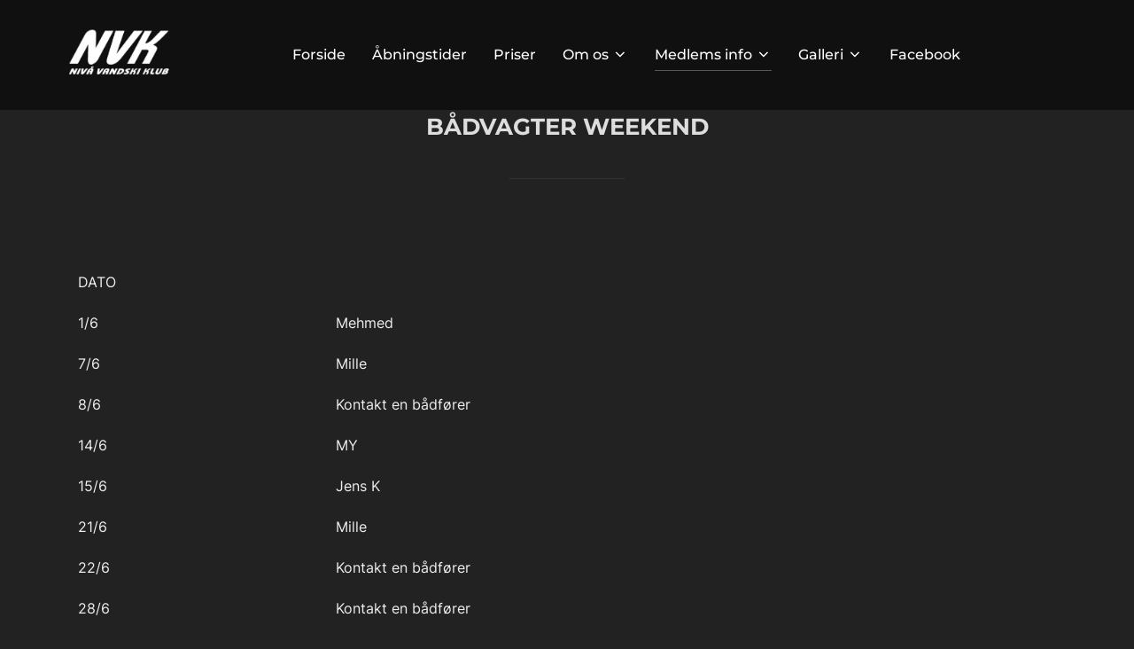

--- FILE ---
content_type: text/css
request_url: https://nvk.one/wp-content/themes/inspiro/assets/css/minified/colors-dark.min.css?ver=1.8.4
body_size: 1283
content:
:root{--inspiro-primary-color:#0bb4aa;--inspiro-dark-color:#101010;--inspiro-light-grey-color:#f2f4f6;--inspiro-color-background-body:#fff;--inspiro-color-link-hover:#000}body.colors-dark{background-color:#222;color:#eee;--inspiro-color-link-hover:#fff}body.colors-dark .site-content-contain{background:#222;color:#eee}body.colors-dark .entry-title,body.colors-dark .widget .title,body.colors-dark h1,body.colors-dark h2,body.colors-dark h3,body.colors-dark h4,body.colors-dark h5,body.colors-dark h6,body.colors-dark.archive .page-title,body.colors-dark.blog .page-title,body.colors-dark.search .page-title{color:#ddd}body.colors-dark .entry-footer,body.colors-dark .entry-meta{color:#777}body.colors-dark .entry-content a:hover{color:#fff}body.colors-dark .comment-author .fn,body.colors-dark .comment-author .fn a,body.colors-dark .entry-footer .post-author a,body.colors-dark .entry-meta a,body.colors-dark .entry-title a{color:#ddd}body.colors-dark .comment-author .fn a:hover,body.colors-dark .comment-author .fn:hover,body.colors-dark .entry-footer .post-author a:hover,body.colors-dark .entry-meta a:hover,body.colors-dark .entry-title a:hover{color:var(--inspiro-primary-color)}body.colors-dark .comments-pagination .page-numbers,body.colors-dark .pagination .page-numbers{color:#777}body.colors-dark .comments-pagination .page-numbers.current,body.colors-dark .comments-pagination .page-numbers:not(.dots):hover,body.colors-dark .pagination .page-numbers.current,body.colors-dark .pagination .page-numbers:not(.dots):hover{color:var(--inspiro-primary-color)}body.colors-dark.archive .entry-meta a,body.colors-dark.blog .entry-meta a,body.colors-dark.search .entry-meta a{border-color:#333}body.colors-dark #comments>h3:after,body.colors-dark #respond>h3:after,body.colors-dark .entry-footer .section-title:before,body.colors-dark.archive .site-main>article:not(.sticky):after,body.colors-dark.blog .site-main>article:not(.sticky):after,body.colors-dark.search .site-main>article:not(.sticky):after,body.colors-dark:not(.has-archive-description):not(.has-header-image) .page-title:after,body.colors-dark:not(.has-archive-description):not(.has-header-image).page .entry-title:after{background-color:#333}body.colors-dark.page-layout-sidebar-right.has-sidebar #secondary{border-color:#555}body.colors-dark .btn,body.colors-dark .button:not(.custom-header-button),body.colors-dark .form-submit #submit,body.colors-dark .more-link,body.colors-dark .more_link,body.colors-dark .side-nav .search-form .search-submit,body.colors-dark div.wpforms-container-full .wpforms-form .wpforms-page-button,body.colors-dark div.wpforms-container-full .wpforms-form button[type=submit],body.colors-dark div.wpforms-container-full .wpforms-form input[type=submit]{color:#eee;border-color:#555}body.colors-dark .search-form button,body.colors-dark .search-form input{color:#fff}body.colors-dark input,body.colors-dark textarea{background-color:transparent}body.colors-dark fieldset,body.colors-dark input[type=color],body.colors-dark input[type=date],body.colors-dark input[type=datetime-local],body.colors-dark input[type=datetime],body.colors-dark input[type=email],body.colors-dark input[type=month],body.colors-dark input[type=number],body.colors-dark input[type=password],body.colors-dark input[type=range],body.colors-dark input[type=search],body.colors-dark input[type=tel],body.colors-dark input[type=text],body.colors-dark input[type=time],body.colors-dark input[type=url],body.colors-dark input[type=week],body.colors-dark ins,body.colors-dark mark,body.colors-dark pre,body.colors-dark select,body.colors-dark textarea{color:#ccc;background:#333}body.colors-dark .sticky{border-color:#555}body.colors-dark .sticky .svg-icon-thumb-tack{background-color:#222}body.colors-dark .sb-search.sb-search-open .sb-search-input{background-color:#000}body.colors-dark .side-nav .search-form .search-submit:hover{color:var(--inspiro-primary-color);border-color:var(--inspiro-primary-color)}body.colors-dark .navbar-toggle{background-color:transparent;border-color:transparent}body.colors-dark.woocommerce #content input.button,body.colors-dark.woocommerce #respond input#submit,body.colors-dark.woocommerce a.button,body.colors-dark.woocommerce button.button,body.colors-dark.woocommerce input.button,body.colors-dark.woocommerce-page #respond input#submit,body.colors-dark.woocommerce-page a.button,body.colors-dark.woocommerce-page button.button,body.colors-dark.woocommerce-page input.button{color:#fff;border:2px solid #555;background:0 0}body.colors-dark.woocommerce #content input.button:hover,body.colors-dark.woocommerce #respond input#submit:hover,body.colors-dark.woocommerce a.button:hover,body.colors-dark.woocommerce button.button:hover,body.colors-dark.woocommerce input.button:hover,body.colors-dark.woocommerce-page #content input.button:hover,body.colors-dark.woocommerce-page #respond input#submit:hover,body.colors-dark.woocommerce-page a.button:hover,body.colors-dark.woocommerce-page button.button:hover,body.colors-dark.woocommerce-page input.button:hover{color:var(--inspiro-primary-color);border:2px solid var(--inspiro-primary-color);background:0 0}body.colors-dark #main .woocommerce-page #content input.button.alt,body.colors-dark.woocommerce #content div.product form.cart .button,body.colors-dark.woocommerce #content input.button.alt,body.colors-dark.woocommerce #respond input#submit.alt,body.colors-dark.woocommerce a.button.alt,body.colors-dark.woocommerce button.button.alt,body.colors-dark.woocommerce div.product form.cart .button,body.colors-dark.woocommerce input.button.alt,body.colors-dark.woocommerce-page #content div.product form.cart .button,body.colors-dark.woocommerce-page #respond input#submit.alt,body.colors-dark.woocommerce-page a.button.alt,body.colors-dark.woocommerce-page button.button.alt,body.colors-dark.woocommerce-page div.product form.cart .button,body.colors-dark.woocommerce-page input.button.alt{color:#fff;border:2px solid #555;background:0 0}body.colors-dark #main .woocommerce-page #content input.button.alt:hover,body.colors-dark.woocommerce #content div.product form.cart .button:hover,body.colors-dark.woocommerce #content input.button.alt:hover,body.colors-dark.woocommerce #respond input#submit.alt:hover,body.colors-dark.woocommerce a.button.alt:hover,body.colors-dark.woocommerce button.button.alt:hover,body.colors-dark.woocommerce div.product form.cart .button:hover,body.colors-dark.woocommerce input.button.alt:hover,body.colors-dark.woocommerce-page #content div.product form.cart .button:hover,body.colors-dark.woocommerce-page #respond input#submit.alt:hover,body.colors-dark.woocommerce-page a.button.alt:hover,body.colors-dark.woocommerce-page button.button.alt:hover,body.colors-dark.woocommerce-page div.product form.cart .button:hover,body.colors-dark.woocommerce-page input.button.alt:hover{color:var(--inspiro-primary-color);border:2px solid var(--inspiro-primary-color);background:0 0}body.colors-dark.woocommerce button.button.alt.disabled:hover{background:#333;color:#fff}body.colors-dark.woocommerce #content input.button:hover,body.colors-dark.woocommerce #respond input#submit:hover,body.colors-dark.woocommerce button.button.alt:hover,body.colors-dark.woocommerce button.button:hover,body.colors-dark.woocommerce div.product form.cart .button:hover,body.colors-dark.woocommerce input.button:hover,body.colors-dark.woocommerce-page #main a.button:hover,body.colors-dark.woocommerce-page #main input.button:hover,body.colors-dark.woocommerce-page #respond input#submit:hover,body.colors-dark.woocommerce-page a.button:hover,body.colors-dark.woocommerce-page button.button:hover,body.colors-dark.woocommerce-page div.product form.cart .button:hover,body.colors-dark.woocommerce-page input.button:hover{color:var(--inspiro-primary-color);border:2px solid var(--inspiro-primary-color);background:0 0}body.colors-dark .woocommerce table.shop_table{border:1px solid rgba(255,255,255,.1)}body.colors-dark #add_payment_method #payment,body.colors-dark .woocommerce-cart #payment,body.colors-dark .woocommerce-checkout #payment{background:#343434;border-radius:5px;border:2px solid #525252}body.colors-dark.woocommerce #content div.product .woocommerce-tabs ul.tabs li.active,body.colors-dark.woocommerce div.product .woocommerce-tabs ul.tabs li.active,body.colors-dark.woocommerce-page #content div.product .woocommerce-tabs ul.tabs li.active,body.colors-dark.woocommerce-page div.product .woocommerce-tabs ul.tabs li.active{background:0 0!important}body.colors-dark.woocommerce-account .woocommerce-MyAccount-navigation{background:#101010}body.colors-dark.woocommerce-account .woocommerce-MyAccount-navigation ul li{border-bottom:1px solid #333}body.colors-dark.woocommerce-account .woocommerce-MyAccount-navigation ul li a{color:#fff}body.colors-dark.woocommerce-account .woocommerce-MyAccount-navigation ul li a:hover,body.colors-dark.woocommerce-account .woocommerce-MyAccount-navigation ul li.is-active a{color:var(--inspiro-primary-color)}